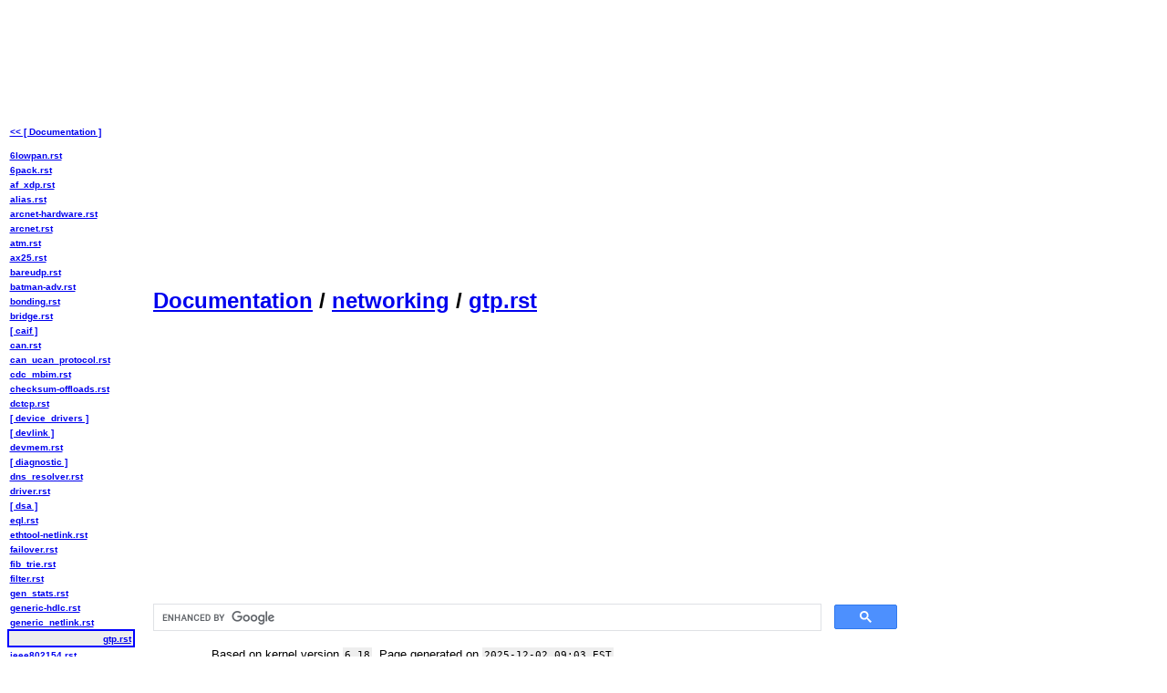

--- FILE ---
content_type: text/html; charset=UTF-8
request_url: https://mjmwired.net/kernel/Documentation/networking/gtp.rst
body_size: 9048
content:
<!DOCTYPE html>
<html><head>
<meta charset="UTF-8">
<meta name="viewport" content="width=device-width, initial-scale=1">
<meta name="description" content="Linux Kernel Documentation">
<meta name="keywords" content="linux,kernel,docs,howto,readme,documentation,notes,driver,tips,guides">
<meta name="copyright" content="Copyright (c) 2025 Mauriat Miranda">
<meta name="author" content="Mauriat Miranda">
<meta name="kernel_ver" content="6.18">
<meta name="kernel_src" content="Documentation/networking/gtp.rst">
<link rel='stylesheet' href='/kernel/kdoc5.css?v=6.18'>
<title>Linux Kernel Documentation / networking / gtp.rst</title>
<!-- Global site tag (gtag.js) - Google Analytics -->
<script async src="https://www.googletagmanager.com/gtag/js?id=UA-310280-1"></script>
<script>
  window.dataLayer = window.dataLayer || [];
  function gtag(){dataLayer.push(arguments);}
  gtag('js', new Date());

  gtag('config', 'UA-310280-1');
</script>
</head>
<body><div id='kbody'>
<!-- linkshort -->
<script async src="//pagead2.googlesyndication.com/pagead/js/adsbygoogle.js"></script>
<!-- KernelDoc LinkAds LN -->
<ins class="adsbygoogle"
     style="display:block"
     data-ad-client="ca-pub-5258443501063629"
     data-ad-slot="8256902163"
     data-ad-format="link"></ins>
<script>
(adsbygoogle = window.adsbygoogle || []).push({});
</script>
<h2><a href='/kernel/Documentation'>Documentation</a> / <a href='/kernel/Documentation/networking'>networking</a> / <a href='/kernel/Documentation/networking/gtp.rst'>gtp.rst</a></h2>
<!-- topbanner -->
<script async src="https://pagead2.googlesyndication.com/pagead/js/adsbygoogle.js"></script>
<!-- KernelDoc Topbanner Left LargeRect -->
<ins class="adsbygoogle"
     style="display:block;"
     data-ad-client="ca-pub-5258443501063629"
     data-ad-slot="7167386166"
     data-ad-format="auto"></ins>
<script>
(adsbygoogle = window.adsbygoogle || []).push({});
</script>
<br>
<script async src='https://cse.google.com/cse.js?cx=partner-pub-5258443501063629:j1dm2i-kn8t'></script>
<div class="gcse-searchbox-only"></div>

<p class='ver'><small>Based on kernel version <code>6.18</code>. Page generated on <code>2025-12-02 09:03 EST</code>. <span id='dl_link'></span></small></p>
<table class='lines-table'><tbody><tr><td class='lines-num'>
<a name='1' href='#1' class='n'>1</a>
<a name='2' href='#2' class='n'>2</a>
<a name='3' href='#3' class='n'>3</a>
<a name='4' href='#4' class='n'>4</a>
<a name='5' href='#5' class='n'>5</a>
<a name='6' href='#6' class='n'>6</a>
<a name='7' href='#7' class='n'>7</a>
<a name='8' href='#8' class='n'>8</a>
<a name='9' href='#9' class='n'>9</a>
<a name='10' href='#10' class='n'>10</a>
<a name='11' href='#11' class='n'>11</a>
<a name='12' href='#12' class='n'>12</a>
<a name='13' href='#13' class='n'>13</a>
<a name='14' href='#14' class='n'>14</a>
<a name='15' href='#15' class='n'>15</a>
<a name='16' href='#16' class='n'>16</a>
<a name='17' href='#17' class='n'>17</a>
<a name='18' href='#18' class='n'>18</a>
<a name='19' href='#19' class='n'>19</a>
<a name='20' href='#20' class='n'>20</a>
<a name='21' href='#21' class='n'>21</a>
<a name='22' href='#22' class='n'>22</a>
<a name='23' href='#23' class='n'>23</a>
<a name='24' href='#24' class='n'>24</a>
<a name='25' href='#25' class='n'>25</a>
<a name='26' href='#26' class='n'>26</a>
<a name='27' href='#27' class='n'>27</a>
<a name='28' href='#28' class='n'>28</a>
<a name='29' href='#29' class='n'>29</a>
<a name='30' href='#30' class='n'>30</a>
<a name='31' href='#31' class='n'>31</a>
<a name='32' href='#32' class='n'>32</a>
<a name='33' href='#33' class='n'>33</a>
<a name='34' href='#34' class='n'>34</a>
<a name='35' href='#35' class='n'>35</a>
<a name='36' href='#36' class='n'>36</a>
<a name='37' href='#37' class='n'>37</a>
<a name='38' href='#38' class='n'>38</a>
<a name='39' href='#39' class='n'>39</a>
<a name='40' href='#40' class='n'>40</a>
<a name='41' href='#41' class='n'>41</a>
<a name='42' href='#42' class='n'>42</a>
<a name='43' href='#43' class='n'>43</a>
<a name='44' href='#44' class='n'>44</a>
<a name='45' href='#45' class='n'>45</a>
<a name='46' href='#46' class='n'>46</a>
<a name='47' href='#47' class='n'>47</a>
<a name='48' href='#48' class='n'>48</a>
<a name='49' href='#49' class='n'>49</a>
<a name='50' href='#50' class='n'>50</a>
<a name='51' href='#51' class='n'>51</a>
<a name='52' href='#52' class='n'>52</a>
<a name='53' href='#53' class='n'>53</a>
<a name='54' href='#54' class='n'>54</a>
<a name='55' href='#55' class='n'>55</a>
<a name='56' href='#56' class='n'>56</a>
<a name='57' href='#57' class='n'>57</a>
<a name='58' href='#58' class='n'>58</a>
<a name='59' href='#59' class='n'>59</a>
<a name='60' href='#60' class='n'>60</a>
<a name='61' href='#61' class='n'>61</a>
<a name='62' href='#62' class='n'>62</a>
<a name='63' href='#63' class='n'>63</a>
<a name='64' href='#64' class='n'>64</a>
<a name='65' href='#65' class='n'>65</a>
<a name='66' href='#66' class='n'>66</a>
<a name='67' href='#67' class='n'>67</a>
<a name='68' href='#68' class='n'>68</a>
<a name='69' href='#69' class='n'>69</a>
<a name='70' href='#70' class='n'>70</a>
<a name='71' href='#71' class='n'>71</a>
<a name='72' href='#72' class='n'>72</a>
<a name='73' href='#73' class='n'>73</a>
<a name='74' href='#74' class='n'>74</a>
<a name='75' href='#75' class='n'>75</a>
<a name='76' href='#76' class='n'>76</a>
<a name='77' href='#77' class='n'>77</a>
<a name='78' href='#78' class='n'>78</a>
<a name='79' href='#79' class='n'>79</a>
<a name='80' href='#80' class='n'>80</a>
<a name='81' href='#81' class='n'>81</a>
<a name='82' href='#82' class='n'>82</a>
<a name='83' href='#83' class='n'>83</a>
<a name='84' href='#84' class='n'>84</a>
<a name='85' href='#85' class='n'>85</a>
<a name='86' href='#86' class='n'>86</a>
<a name='87' href='#87' class='n'>87</a>
<a name='88' href='#88' class='n'>88</a>
<a name='89' href='#89' class='n'>89</a>
<a name='90' href='#90' class='n'>90</a>
<a name='91' href='#91' class='n'>91</a>
<a name='92' href='#92' class='n'>92</a>
<a name='93' href='#93' class='n'>93</a>
<a name='94' href='#94' class='n'>94</a>
<a name='95' href='#95' class='n'>95</a>
<a name='96' href='#96' class='n'>96</a>
<a name='97' href='#97' class='n'>97</a>
<a name='98' href='#98' class='n'>98</a>
<a name='99' href='#99' class='n'>99</a>
<a name='100' href='#100' class='n'>100</a>
<a name='101' href='#101' class='n'>101</a>
<a name='102' href='#102' class='n'>102</a>
<a name='103' href='#103' class='n'>103</a>
<a name='104' href='#104' class='n'>104</a>
<a name='105' href='#105' class='n'>105</a>
<a name='106' href='#106' class='n'>106</a>
<a name='107' href='#107' class='n'>107</a>
<a name='108' href='#108' class='n'>108</a>
<a name='109' href='#109' class='n'>109</a>
<a name='110' href='#110' class='n'>110</a>
<a name='111' href='#111' class='n'>111</a>
<a name='112' href='#112' class='n'>112</a>
<a name='113' href='#113' class='n'>113</a>
<a name='114' href='#114' class='n'>114</a>
<a name='115' href='#115' class='n'>115</a>
<a name='116' href='#116' class='n'>116</a>
<a name='117' href='#117' class='n'>117</a>
<a name='118' href='#118' class='n'>118</a>
<a name='119' href='#119' class='n'>119</a>
<a name='120' href='#120' class='n'>120</a>
<a name='121' href='#121' class='n'>121</a>
<a name='122' href='#122' class='n'>122</a>
<a name='123' href='#123' class='n'>123</a>
<a name='124' href='#124' class='n'>124</a>
<a name='125' href='#125' class='n'>125</a>
<a name='126' href='#126' class='n'>126</a>
<a name='127' href='#127' class='n'>127</a>
<a name='128' href='#128' class='n'>128</a>
<a name='129' href='#129' class='n'>129</a>
<a name='130' href='#130' class='n'>130</a>
<a name='131' href='#131' class='n'>131</a>
<a name='132' href='#132' class='n'>132</a>
<a name='133' href='#133' class='n'>133</a>
<a name='134' href='#134' class='n'>134</a>
<a name='135' href='#135' class='n'>135</a>
<a name='136' href='#136' class='n'>136</a>
<a name='137' href='#137' class='n'>137</a>
<a name='138' href='#138' class='n'>138</a>
<a name='139' href='#139' class='n'>139</a>
<a name='140' href='#140' class='n'>140</a>
<a name='141' href='#141' class='n'>141</a>
<a name='142' href='#142' class='n'>142</a>
<a name='143' href='#143' class='n'>143</a>
<a name='144' href='#144' class='n'>144</a>
<a name='145' href='#145' class='n'>145</a>
<a name='146' href='#146' class='n'>146</a>
<a name='147' href='#147' class='n'>147</a>
<a name='148' href='#148' class='n'>148</a>
<a name='149' href='#149' class='n'>149</a>
<a name='150' href='#150' class='n'>150</a>
<a name='151' href='#151' class='n'>151</a>
<a name='152' href='#152' class='n'>152</a>
<a name='153' href='#153' class='n'>153</a>
<a name='154' href='#154' class='n'>154</a>
<a name='155' href='#155' class='n'>155</a>
<a name='156' href='#156' class='n'>156</a>
<a name='157' href='#157' class='n'>157</a>
<a name='158' href='#158' class='n'>158</a>
<a name='159' href='#159' class='n'>159</a>
<a name='160' href='#160' class='n'>160</a>
<a name='161' href='#161' class='n'>161</a>
<a name='162' href='#162' class='n'>162</a>
<a name='163' href='#163' class='n'>163</a>
<a name='164' href='#164' class='n'>164</a>
<a name='165' href='#165' class='n'>165</a>
<a name='166' href='#166' class='n'>166</a>
<a name='167' href='#167' class='n'>167</a>
<a name='168' href='#168' class='n'>168</a>
<a name='169' href='#169' class='n'>169</a>
<a name='170' href='#170' class='n'>170</a>
<a name='171' href='#171' class='n'>171</a>
<a name='172' href='#172' class='n'>172</a>
<a name='173' href='#173' class='n'>173</a>
<a name='174' href='#174' class='n'>174</a>
<a name='175' href='#175' class='n'>175</a>
<a name='176' href='#176' class='n'>176</a>
<a name='177' href='#177' class='n'>177</a>
<a name='178' href='#178' class='n'>178</a>
<a name='179' href='#179' class='n'>179</a>
<a name='180' href='#180' class='n'>180</a>
<a name='181' href='#181' class='n'>181</a>
<a name='182' href='#182' class='n'>182</a>
<a name='183' href='#183' class='n'>183</a>
<a name='184' href='#184' class='n'>184</a>
<a name='185' href='#185' class='n'>185</a>
<a name='186' href='#186' class='n'>186</a>
<a name='187' href='#187' class='n'>187</a>
<a name='188' href='#188' class='n'>188</a>
<a name='189' href='#189' class='n'>189</a>
<a name='190' href='#190' class='n'>190</a>
<a name='191' href='#191' class='n'>191</a>
<a name='192' href='#192' class='n'>192</a>
<a name='193' href='#193' class='n'>193</a>
<a name='194' href='#194' class='n'>194</a>
<a name='195' href='#195' class='n'>195</a>
<a name='196' href='#196' class='n'>196</a>
<a name='197' href='#197' class='n'>197</a>
<a name='198' href='#198' class='n'>198</a>
<a name='199' href='#199' class='n'>199</a>
<a name='200' href='#200' class='n'>200</a>
<a name='201' href='#201' class='n'>201</a>
<a name='202' href='#202' class='n'>202</a>
<a name='203' href='#203' class='n'>203</a>
<a name='204' href='#204' class='n'>204</a>
<a name='205' href='#205' class='n'>205</a>
<a name='206' href='#206' class='n'>206</a>
<a name='207' href='#207' class='n'>207</a>
<a name='208' href='#208' class='n'>208</a>
<a name='209' href='#209' class='n'>209</a>
<a name='210' href='#210' class='n'>210</a>
<a name='211' href='#211' class='n'>211</a>
<a name='212' href='#212' class='n'>212</a>
<a name='213' href='#213' class='n'>213</a>
<a name='214' href='#214' class='n'>214</a>
<a name='215' href='#215' class='n'>215</a>
<a name='216' href='#216' class='n'>216</a>
<a name='217' href='#217' class='n'>217</a>
<a name='218' href='#218' class='n'>218</a>
<a name='219' href='#219' class='n'>219</a>
<a name='220' href='#220' class='n'>220</a>
<a name='221' href='#221' class='n'>221</a>
<a name='222' href='#222' class='n'>222</a>
<a name='223' href='#223' class='n'>223</a>
<a name='224' href='#224' class='n'>224</a>
<a name='225' href='#225' class='n'>225</a>
<a name='226' href='#226' class='n'>226</a>
<a name='227' href='#227' class='n'>227</a>
<a name='228' href='#228' class='n'>228</a>
<a name='229' href='#229' class='n'>229</a>
<a name='230' href='#230' class='n'>230</a>
<a name='231' href='#231' class='n'>231</a>
<a name='232' href='#232' class='n'>232</a>
<a name='233' href='#233' class='n'>233</a>
<a name='234' href='#234' class='n'>234</a>
<a name='235' href='#235' class='n'>235</a>
<a name='236' href='#236' class='n'>236</a>
<a name='237' href='#237' class='n'>237</a>
<a name='238' href='#238' class='n'>238</a>
<a name='239' href='#239' class='n'>239</a>
<a name='240' href='#240' class='n'>240</a>
<a name='241' href='#241' class='n'>241</a>
<a name='242' href='#242' class='n'>242</a>
<a name='243' href='#243' class='n'>243</a>
<a name='244' href='#244' class='n'>244</a>
<a name='245' href='#245' class='n'>245</a>
<a name='246' href='#246' class='n'>246</a>
<a name='247' href='#247' class='n'>247</a>
<a name='248' href='#248' class='n'>248</a>
<a name='249' href='#249' class='n'>249</a>
<a name='250' href='#250' class='n'>250</a>
<a name='251' href='#251' class='n'>251</a>
</td><td><pre class='lines-content'>
.. SPDX-License-Identifier: GPL-2.0

=====================================
The Linux kernel GTP tunneling module
=====================================

Documentation by
		 Harald Welte &lt;laforge@gnumonks.org&gt; and
		 Andreas Schultz &lt;aschultz@tpip.net&gt;

In 'drivers/net/gtp.c' you are finding a kernel-level implementation
of a GTP tunnel endpoint.

What is GTP
===========

GTP is the Generic Tunnel Protocol, which is a 3GPP protocol used for
tunneling User-IP payload between a mobile station (phone, modem)
and the interconnection between an external packet data network (such
as the internet).

So when you start a 'data connection' from your mobile phone, the
phone will use the control plane to signal for the establishment of
such a tunnel between that external data network and the phone.  The
tunnel endpoints thus reside on the phone and in the gateway.  All
intermediate nodes just transport the encapsulated packet.

The phone itself does not implement GTP but uses some other
technology-dependent protocol stack for transmitting the user IP
payload, such as LLC/SNDCP/RLC/MAC.

At some network element inside the cellular operator infrastructure
(SGSN in case of GPRS/EGPRS or classic UMTS, hNodeB in case of a 3G
femtocell, eNodeB in case of 4G/LTE), the cellular protocol stacking
is translated into GTP *without breaking the end-to-end tunnel*.  So
intermediate nodes just perform some specific relay function.

At some point the GTP packet ends up on the so-called GGSN (GSM/UMTS)
or P-GW (LTE), which terminates the tunnel, decapsulates the packet
and forwards it onto an external packet data network.  This can be
public internet, but can also be any private IP network (or even
theoretically some non-IP network like X.25).

You can find the protocol specification in 3GPP TS 29.060, available
publicly via the 3GPP website at <a href="http://www.3gpp.org/DynaReport/29060.htm" rel="nofollow" class="exu" target="_blank">http://www.3gpp.org/DynaReport/29060.htm</a>

A direct PDF link to v13.6.0 is provided for convenience below:
<a href="http://www.etsi.org/deliver/etsi_ts/129000_129099/129060/13.06.00_60/ts_129060v130600p.pdf" rel="nofollow" class="exu" target="_blank">http://www.etsi.org/deliver/etsi_ts/129000_129099/129060/13.06.00_60/ts_129060v130600p.pdf</a>

The Linux GTP tunnelling module
===============================

The module implements the function of a tunnel endpoint, i.e. it is
able to decapsulate tunneled IP packets in the uplink originated by
the phone, and encapsulate raw IP packets received from the external
packet network in downlink towards the phone.

It *only* implements the so-called 'user plane', carrying the User-IP
payload, called GTP-U.  It does not implement the 'control plane',
which is a signaling protocol used for establishment and teardown of
GTP tunnels (GTP-C).

So in order to have a working GGSN/P-GW setup, you will need a
userspace program that implements the GTP-C protocol and which then
uses the netlink interface provided by the GTP-U module in the kernel
to configure the kernel module.

This split architecture follows the tunneling modules of other
protocols, e.g. PPPoE or L2TP, where you also run a userspace daemon
to handle the tunnel establishment, authentication etc. and only the
data plane is accelerated inside the kernel.

Don't be confused by terminology:  The GTP User Plane goes through
kernel accelerated path, while the GTP Control Plane goes to
Userspace :)

The official homepage of the module is at
<a href="https://osmocom.org/projects/linux-kernel-gtp-u/wiki" rel="nofollow" class="exu" target="_blank">https://osmocom.org/projects/linux-kernel-gtp-u/wiki</a>

Userspace Programs with Linux Kernel GTP-U support
==================================================

At the time of this writing, there are at least two Free Software
implementations that implement GTP-C and can use the netlink interface
to make use of the Linux kernel GTP-U support:

* OpenGGSN (classic 2G/3G GGSN in C):
  <a href="https://osmocom.org/projects/openggsn/wiki/OpenGGSN" rel="nofollow" class="exu" target="_blank">https://osmocom.org/projects/openggsn/wiki/OpenGGSN</a>

* ergw (GGSN + P-GW in Erlang):
  <a href="https://github.com/travelping/ergw" rel="nofollow" class="exu" target="_blank">https://github.com/travelping/ergw</a>

Userspace Library / Command Line Utilities
==========================================

There is a userspace library called 'libgtpnl' which is based on
libmnl and which implements a C-language API towards the netlink
interface provided by the Kernel GTP module:

<a href="http://git.osmocom.org/libgtpnl/" rel="nofollow" class="exu" target="_blank">http://git.osmocom.org/libgtpnl/</a>

Protocol Versions
=================

There are two different versions of GTP-U: v0 [GSM TS 09.60] and v1
[3GPP TS 29.281].  Both are implemented in the Kernel GTP module.
Version 0 is a legacy version, and deprecated from recent 3GPP
specifications.

GTP-U uses UDP for transporting PDUs.  The receiving UDP port is 2151
for GTPv1-U and 3386 for GTPv0-U.

There are three versions of GTP-C: v0, v1, and v2.  As the kernel
doesn't implement GTP-C, we don't have to worry about this.  It's the
responsibility of the control plane implementation in userspace to
implement that.

IPv6
====

The 3GPP specifications indicate either IPv4 or IPv6 can be used both
on the inner (user) IP layer, or on the outer (transport) layer.

Unfortunately, the Kernel module currently supports IPv6 neither for
the User IP payload, nor for the outer IP layer.  Patches or other
Contributions to fix this are most welcome!

Mailing List
============

If you have questions regarding how to use the Kernel GTP module from
your own software, or want to contribute to the code, please use the
osmocom-net-grps mailing list for related discussion. The list can be
reached at osmocom-net-gprs@lists.osmocom.org and the mailman
interface for managing your subscription is at
<a href="https://lists.osmocom.org/mailman/listinfo/osmocom-net-gprs" rel="nofollow" class="exu" target="_blank">https://lists.osmocom.org/mailman/listinfo/osmocom-net-gprs</a>

Issue Tracker
=============

The Osmocom project maintains an issue tracker for the Kernel GTP-U
module at
<a href="https://osmocom.org/projects/linux-kernel-gtp-u/issues" rel="nofollow" class="exu" target="_blank">https://osmocom.org/projects/linux-kernel-gtp-u/issues</a>

History / Acknowledgements
==========================

The Module was originally created in 2012 by Harald Welte, but never
completed.  Pablo came in to finish the mess Harald left behind.  But
doe to a lack of user interest, it never got merged.

In 2015, Andreas Schultz came to the rescue and fixed lots more bugs,
extended it with new features and finally pushed all of us to get it
mainline, where it was merged in 4.7.0.

Architectural Details
=====================

Local GTP-U entity and tunnel identification
--------------------------------------------

GTP-U uses UDP for transporting PDU's. The receiving UDP port is 2152
for GTPv1-U and 3386 for GTPv0-U.

There is only one GTP-U entity (and therefore SGSN/GGSN/S-GW/PDN-GW
instance) per IP address. Tunnel Endpoint Identifier (TEID) are unique
per GTP-U entity.

A specific tunnel is only defined by the destination entity. Since the
destination port is constant, only the destination IP and TEID define
a tunnel. The source IP and Port have no meaning for the tunnel.

Therefore:

  * when sending, the remote entity is defined by the remote IP and
    the tunnel endpoint id. The source IP and port have no meaning and
    can be changed at any time.

  * when receiving the local entity is defined by the local
    destination IP and the tunnel endpoint id. The source IP and port
    have no meaning and can change at any time.

[3GPP TS 29.281] Section 4.3.0 defines this so::

  The TEID in the GTP-U header is used to de-multiplex traffic
  incoming from remote tunnel endpoints so that it is delivered to the
  User plane entities in a way that allows multiplexing of different
  users, different packet protocols and different QoS levels.
  Therefore no two remote GTP-U endpoints shall send traffic to a
  GTP-U protocol entity using the same TEID value except
  for data forwarding as part of mobility procedures.

The definition above only defines that two remote GTP-U endpoints
*should not* send to the same TEID, it *does not* forbid or exclude
such a scenario. In fact, the mentioned mobility procedures make it
necessary that the GTP-U entity accepts traffic for TEIDs from
multiple or unknown peers.

Therefore, the receiving side identifies tunnels exclusively based on
TEIDs, not based on the source IP!

APN vs. Network Device
======================

The GTP-U driver creates a Linux network device for each Gi/SGi
interface.

[3GPP TS 29.281] calls the Gi/SGi reference point an interface. This
may lead to the impression that the GGSN/P-GW can have only one such
interface.

Correct is that the Gi/SGi reference point defines the interworking
between +the 3GPP packet domain (PDN) based on GTP-U tunnel and IP
based networks.

There is no provision in any of the 3GPP documents that limits the
number of Gi/SGi interfaces implemented by a GGSN/P-GW.

[3GPP TS 29.061] Section 11.3 makes it clear that the selection of a
specific Gi/SGi interfaces is made through the Access Point Name
(APN)::

  2. each private network manages its own addressing. In general this
     will result in different private networks having overlapping
     address ranges. A logically separate connection (e.g. an IP in IP
     tunnel or layer 2 virtual circuit) is used between the GGSN/P-GW
     and each private network.

     In this case the IP address alone is not necessarily unique.  The
     pair of values, Access Point Name (APN) and IPv4 address and/or
     IPv6 prefixes, is unique.

In order to support the overlapping address range use case, each APN
is mapped to a separate Gi/SGi interface (network device).

.. note::

   The Access Point Name is purely a control plane (GTP-C) concept.
   At the GTP-U level, only Tunnel Endpoint Identifiers are present in
   GTP-U packets and network devices are known

Therefore for a given UE the mapping in IP to PDN network is:

  * network device + MS IP -&gt; Peer IP + Peer TEID,

and from PDN to IP network:

  * local GTP-U IP + TEID  -&gt; network device

Furthermore, before a received T-PDU is injected into the network
device the MS IP is checked against the IP recorded in PDP context.
</pre></td></tr></tbody></table>
<br>
<!-- botbanner -->
<script async src="//pagead2.googlesyndication.com/pagead/js/adsbygoogle.js"></script>
<!-- KernelDoc Botbanner LN -->
<ins class="adsbygoogle"
     style="display:block"
     data-ad-client="ca-pub-5258443501063629"
     data-ad-slot="3687101769"
     data-ad-format="auto"></ins>
<script>
(adsbygoogle = window.adsbygoogle || []).push({});
</script>
<br>
<ul id='tm' class='guides'>
<li><a class='backdir' href='/kernel/Documentation'>&lt;&lt; [ Documentation ]</a></li>
<li><a href='/kernel/Documentation/networking/6lowpan.rst'>6lowpan.rst</a></li>
<li><a href='/kernel/Documentation/networking/6pack.rst'>6pack.rst</a></li>
<li><a href='/kernel/Documentation/networking/af_xdp.rst'>af_xdp.rst</a></li>
<li><a href='/kernel/Documentation/networking/alias.rst'>alias.rst</a></li>
<li><a href='/kernel/Documentation/networking/arcnet-hardware.rst'>arcnet-hardware.rst</a></li>
<li><a href='/kernel/Documentation/networking/arcnet.rst'>arcnet.rst</a></li>
<li><a href='/kernel/Documentation/networking/atm.rst'>atm.rst</a></li>
<li><a href='/kernel/Documentation/networking/ax25.rst'>ax25.rst</a></li>
<li><a href='/kernel/Documentation/networking/bareudp.rst'>bareudp.rst</a></li>
<li><a href='/kernel/Documentation/networking/batman-adv.rst'>batman-adv.rst</a></li>
<li><a href='/kernel/Documentation/networking/bonding.rst'>bonding.rst</a></li>
<li><a href='/kernel/Documentation/networking/bridge.rst'>bridge.rst</a></li>
<li><a href='/kernel/Documentation/networking/caif'>[ caif ]</a></li>
<li><a href='/kernel/Documentation/networking/can.rst'>can.rst</a></li>
<li><a href='/kernel/Documentation/networking/can_ucan_protocol.rst'>can_ucan_protocol.rst</a></li>
<li><a href='/kernel/Documentation/networking/cdc_mbim.rst'>cdc_mbim.rst</a></li>
<li><a href='/kernel/Documentation/networking/checksum-offloads.rst'>checksum-offloads.rst</a></li>
<li><a href='/kernel/Documentation/networking/dctcp.rst'>dctcp.rst</a></li>
<li><a href='/kernel/Documentation/networking/device_drivers'>[ device_drivers ]</a></li>
<li><a href='/kernel/Documentation/networking/devlink'>[ devlink ]</a></li>
<li><a href='/kernel/Documentation/networking/devmem.rst'>devmem.rst</a></li>
<li><a href='/kernel/Documentation/networking/diagnostic'>[ diagnostic ]</a></li>
<li><a href='/kernel/Documentation/networking/dns_resolver.rst'>dns_resolver.rst</a></li>
<li><a href='/kernel/Documentation/networking/driver.rst'>driver.rst</a></li>
<li><a href='/kernel/Documentation/networking/dsa'>[ dsa ]</a></li>
<li><a href='/kernel/Documentation/networking/eql.rst'>eql.rst</a></li>
<li><a href='/kernel/Documentation/networking/ethtool-netlink.rst'>ethtool-netlink.rst</a></li>
<li><a href='/kernel/Documentation/networking/failover.rst'>failover.rst</a></li>
<li><a href='/kernel/Documentation/networking/fib_trie.rst'>fib_trie.rst</a></li>
<li><a href='/kernel/Documentation/networking/filter.rst'>filter.rst</a></li>
<li><a href='/kernel/Documentation/networking/gen_stats.rst'>gen_stats.rst</a></li>
<li><a href='/kernel/Documentation/networking/generic-hdlc.rst'>generic-hdlc.rst</a></li>
<li><a href='/kernel/Documentation/networking/generic_netlink.rst'>generic_netlink.rst</a></li>
<li id="current"><a href='/kernel/Documentation/networking/gtp.rst'>gtp.rst</a></li>
<li><a href='/kernel/Documentation/networking/ieee802154.rst'>ieee802154.rst</a></li>
<li><a href='/kernel/Documentation/networking/ila.rst'>ila.rst</a></li>
<li><a href='/kernel/Documentation/networking/index.rst'>index.rst</a></li>
<li><a href='/kernel/Documentation/networking/ioam6-sysctl.rst'>ioam6-sysctl.rst</a></li>
<li><a href='/kernel/Documentation/networking/iou-zcrx.rst'>iou-zcrx.rst</a></li>
<li><a href='/kernel/Documentation/networking/ip-sysctl.rst'>ip-sysctl.rst</a></li>
<li><a href='/kernel/Documentation/networking/ip_dynaddr.rst'>ip_dynaddr.rst</a></li>
<li><a href='/kernel/Documentation/networking/ipsec.rst'>ipsec.rst</a></li>
<li><a href='/kernel/Documentation/networking/ipv6.rst'>ipv6.rst</a></li>
<li><a href='/kernel/Documentation/networking/ipvlan.rst'>ipvlan.rst</a></li>
<li><a href='/kernel/Documentation/networking/ipvs-sysctl.rst'>ipvs-sysctl.rst</a></li>
<li><a href='/kernel/Documentation/networking/iso15765-2.rst'>iso15765-2.rst</a></li>
<li><a href='/kernel/Documentation/networking/j1939.rst'>j1939.rst</a></li>
<li><a href='/kernel/Documentation/networking/kapi.rst'>kapi.rst</a></li>
<li><a href='/kernel/Documentation/networking/kcm.rst'>kcm.rst</a></li>
<li><a href='/kernel/Documentation/networking/l2tp.rst'>l2tp.rst</a></li>
<li><a href='/kernel/Documentation/networking/lapb-module.rst'>lapb-module.rst</a></li>
<li><a href='/kernel/Documentation/networking/mac80211-auth-assoc-deauth.txt'>mac80211-auth-assoc-deauth.txt</a></li>
<li><a href='/kernel/Documentation/networking/mac80211-injection.rst'>mac80211-injection.rst</a></li>
<li><a href='/kernel/Documentation/networking/mac80211_hwsim'>[ mac80211_hwsim ]</a></li>
<li><a href='/kernel/Documentation/networking/mctp.rst'>mctp.rst</a></li>
<li><a href='/kernel/Documentation/networking/mpls-sysctl.rst'>mpls-sysctl.rst</a></li>
<li><a href='/kernel/Documentation/networking/mptcp-sysctl.rst'>mptcp-sysctl.rst</a></li>
<li><a href='/kernel/Documentation/networking/mptcp.rst'>mptcp.rst</a></li>
<li><a href='/kernel/Documentation/networking/msg_zerocopy.rst'>msg_zerocopy.rst</a></li>
<li><a href='/kernel/Documentation/networking/multi-pf-netdev.rst'>multi-pf-netdev.rst</a></li>
<li><a href='/kernel/Documentation/networking/multiqueue.rst'>multiqueue.rst</a></li>
<li><a href='/kernel/Documentation/networking/napi.rst'>napi.rst</a></li>
<li><a href='/kernel/Documentation/networking/net_cachelines'>[ net_cachelines ]</a></li>
<li><a href='/kernel/Documentation/networking/net_dim.rst'>net_dim.rst</a></li>
<li><a href='/kernel/Documentation/networking/net_failover.rst'>net_failover.rst</a></li>
<li><a href='/kernel/Documentation/networking/netconsole.rst'>netconsole.rst</a></li>
<li><a href='/kernel/Documentation/networking/netdev-features.rst'>netdev-features.rst</a></li>
<li><a href='/kernel/Documentation/networking/netdevices.rst'>netdevices.rst</a></li>
<li><a href='/kernel/Documentation/networking/netfilter-sysctl.rst'>netfilter-sysctl.rst</a></li>
<li><a href='/kernel/Documentation/networking/netif-msg.rst'>netif-msg.rst</a></li>
<li><a href='/kernel/Documentation/networking/netmem.rst'>netmem.rst</a></li>
<li><a href='/kernel/Documentation/networking/nexthop-group-resilient.rst'>nexthop-group-resilient.rst</a></li>
<li><a href='/kernel/Documentation/networking/nf_conntrack-sysctl.rst'>nf_conntrack-sysctl.rst</a></li>
<li><a href='/kernel/Documentation/networking/nf_flowtable.rst'>nf_flowtable.rst</a></li>
<li><a href='/kernel/Documentation/networking/nfc.rst'>nfc.rst</a></li>
<li><a href='/kernel/Documentation/networking/oa-tc6-framework.rst'>oa-tc6-framework.rst</a></li>
<li><a href='/kernel/Documentation/networking/openvswitch.rst'>openvswitch.rst</a></li>
<li><a href='/kernel/Documentation/networking/operstates.rst'>operstates.rst</a></li>
<li><a href='/kernel/Documentation/networking/packet_mmap.rst'>packet_mmap.rst</a></li>
<li><a href='/kernel/Documentation/networking/page_pool.rst'>page_pool.rst</a></li>
<li><a href='/kernel/Documentation/networking/phonet.rst'>phonet.rst</a></li>
<li><a href='/kernel/Documentation/networking/phy-link-topology.rst'>phy-link-topology.rst</a></li>
<li><a href='/kernel/Documentation/networking/phy.rst'>phy.rst</a></li>
<li><a href='/kernel/Documentation/networking/pktgen.rst'>pktgen.rst</a></li>
<li><a href='/kernel/Documentation/networking/plip.rst'>plip.rst</a></li>
<li><a href='/kernel/Documentation/networking/ppp_generic.rst'>ppp_generic.rst</a></li>
<li><a href='/kernel/Documentation/networking/proc_net_tcp.rst'>proc_net_tcp.rst</a></li>
<li><a href='/kernel/Documentation/networking/pse-pd'>[ pse-pd ]</a></li>
<li><a href='/kernel/Documentation/networking/psp.rst'>psp.rst</a></li>
<li><a href='/kernel/Documentation/networking/radiotap-headers.rst'>radiotap-headers.rst</a></li>
<li><a href='/kernel/Documentation/networking/rds.rst'>rds.rst</a></li>
<li><a href='/kernel/Documentation/networking/regulatory.rst'>regulatory.rst</a></li>
<li><a href='/kernel/Documentation/networking/representors.rst'>representors.rst</a></li>
<li><a href='/kernel/Documentation/networking/rxrpc.rst'>rxrpc.rst</a></li>
<li><a href='/kernel/Documentation/networking/scaling.rst'>scaling.rst</a></li>
<li><a href='/kernel/Documentation/networking/sctp.rst'>sctp.rst</a></li>
<li><a href='/kernel/Documentation/networking/secid.rst'>secid.rst</a></li>
<li><a href='/kernel/Documentation/networking/seg6-sysctl.rst'>seg6-sysctl.rst</a></li>
<li><a href='/kernel/Documentation/networking/segmentation-offloads.rst'>segmentation-offloads.rst</a></li>
<li><a href='/kernel/Documentation/networking/sfp-phylink.rst'>sfp-phylink.rst</a></li>
<li><a href='/kernel/Documentation/networking/skbuff.rst'>skbuff.rst</a></li>
<li><a href='/kernel/Documentation/networking/smc-sysctl.rst'>smc-sysctl.rst</a></li>
<li><a href='/kernel/Documentation/networking/snmp_counter.rst'>snmp_counter.rst</a></li>
<li><a href='/kernel/Documentation/networking/sriov.rst'>sriov.rst</a></li>
<li><a href='/kernel/Documentation/networking/statistics.rst'>statistics.rst</a></li>
<li><a href='/kernel/Documentation/networking/strparser.rst'>strparser.rst</a></li>
<li><a href='/kernel/Documentation/networking/switchdev.rst'>switchdev.rst</a></li>
<li><a href='/kernel/Documentation/networking/sysfs-tagging.rst'>sysfs-tagging.rst</a></li>
<li><a href='/kernel/Documentation/networking/tc-actions-env-rules.rst'>tc-actions-env-rules.rst</a></li>
<li><a href='/kernel/Documentation/networking/tc-queue-filters.rst'>tc-queue-filters.rst</a></li>
<li><a href='/kernel/Documentation/networking/tcp-thin.rst'>tcp-thin.rst</a></li>
<li><a href='/kernel/Documentation/networking/tcp_ao.rst'>tcp_ao.rst</a></li>
<li><a href='/kernel/Documentation/networking/team.rst'>team.rst</a></li>
<li><a href='/kernel/Documentation/networking/timestamping.rst'>timestamping.rst</a></li>
<li><a href='/kernel/Documentation/networking/tipc.rst'>tipc.rst</a></li>
<li><a href='/kernel/Documentation/networking/tls-handshake.rst'>tls-handshake.rst</a></li>
<li><a href='/kernel/Documentation/networking/tls-offload-layers.svg'>tls-offload-layers.svg</a></li>
<li><a href='/kernel/Documentation/networking/tls-offload-reorder-bad.svg'>tls-offload-reorder-bad.svg</a></li>
<li><a href='/kernel/Documentation/networking/tls-offload-reorder-good.svg'>tls-offload-reorder-good.svg</a></li>
<li><a href='/kernel/Documentation/networking/tls-offload.rst'>tls-offload.rst</a></li>
<li><a href='/kernel/Documentation/networking/tls.rst'>tls.rst</a></li>
<li><a href='/kernel/Documentation/networking/tproxy.rst'>tproxy.rst</a></li>
<li><a href='/kernel/Documentation/networking/tuntap.rst'>tuntap.rst</a></li>
<li><a href='/kernel/Documentation/networking/udplite.rst'>udplite.rst</a></li>
<li><a href='/kernel/Documentation/networking/vrf.rst'>vrf.rst</a></li>
<li><a href='/kernel/Documentation/networking/vxlan.rst'>vxlan.rst</a></li>
<li><a href='/kernel/Documentation/networking/x25-iface.rst'>x25-iface.rst</a></li>
<li><a href='/kernel/Documentation/networking/x25.rst'>x25.rst</a></li>
<li><a href='/kernel/Documentation/networking/xdp-rx-metadata.rst'>xdp-rx-metadata.rst</a></li>
<li><a href='/kernel/Documentation/networking/xfrm_device.rst'>xfrm_device.rst</a></li>
<li><a href='/kernel/Documentation/networking/xfrm_proc.rst'>xfrm_proc.rst</a></li>
<li><a href='/kernel/Documentation/networking/xfrm_sync.rst'>xfrm_sync.rst</a></li>
<li><a href='/kernel/Documentation/networking/xfrm_sysctl.rst'>xfrm_sysctl.rst</a></li>
<li><a href='/kernel/Documentation/networking/xsk-tx-metadata.rst'>xsk-tx-metadata.rst</a></li>
<li>&nbsp;</li>
</ul>
<footer>
<hr><div id="disclaim"><ul>
<li>Information is copyright its respective author.</li>
<li>All material is available from the <a href="https://kernel.org" rel="nofollow" target="_blank">Linux Kernel Source</a> distributed under a GPL License.</li>
<li>Hosted by <a href="https://mjmwired.net">mjmwired.net</a>.</li>
</ul></div>
<script src='/kernel/FileSaver.min.js?v=2.0.4'></script>
<script src='/kernel/kdoc5.js?v=6.18'></script>
</footer>
</div>
</body></html>

--- FILE ---
content_type: text/html; charset=utf-8
request_url: https://www.google.com/recaptcha/api2/aframe
body_size: 106
content:
<!DOCTYPE HTML><html><head><meta http-equiv="content-type" content="text/html; charset=UTF-8"></head><body><script nonce="H6ByDRlH78bCow7Y5fcGaQ">/** Anti-fraud and anti-abuse applications only. See google.com/recaptcha */ try{var clients={'sodar':'https://pagead2.googlesyndication.com/pagead/sodar?'};window.addEventListener("message",function(a){try{if(a.source===window.parent){var b=JSON.parse(a.data);var c=clients[b['id']];if(c){var d=document.createElement('img');d.src=c+b['params']+'&rc='+(localStorage.getItem("rc::a")?sessionStorage.getItem("rc::b"):"");window.document.body.appendChild(d);sessionStorage.setItem("rc::e",parseInt(sessionStorage.getItem("rc::e")||0)+1);localStorage.setItem("rc::h",'1765474264190');}}}catch(b){}});window.parent.postMessage("_grecaptcha_ready", "*");}catch(b){}</script></body></html>

--- FILE ---
content_type: text/css
request_url: https://mjmwired.net/kernel/kdoc5.css?v=6.18
body_size: 563
content:
@import url(https://fonts.googleapis.com/css?family=Cousine);#kbody{max-width:51em;margin:1em 1em 1em 10em;font-family:geneva,arial,verdana,lucida,helvetica,sans-serif}a:hover{background-color:#ccc}pre{font-family:'Cousine';font-size:10pt;padding:1em;width:58em}.ad{font-size:9pt;padding:5px;background-color:#eee;width:auto;max-width:29em;border:2px #006400 solid}code{background-color:#eee;padding:2px}.guides{position:absolute;left:0.5em;top:8em;list-style:none;margin:.5em .5em 0 0;padding:0;background-color:#fff}.guides li{width:8.5em;margin:0}.guides li a{font-family:geneva,arial,verdana,lucida,helvetida,sans-serif;font-size:10px;display:block;padding:.25em;background-color:white;text-align:left;font-weight:bold}.guides li a:hover{background-color:#ccc}#tagline{font-size:12px;padding:4px;width:480px;text-align:justify;word-spacing:2px}.aboutkernel a{font-weight:bold;text-decoration:underline;color:#000}.aboutkernel a:visited{color:#000}.bluelink a:visited{color:#00f}#tagline a:hover{background-color:#fff}#current{padding:2px;background-color:blue}#current a{text-align:right;background-color:#eee}#disclaim{font-size:11px;width:64em;background-color:#f0f0d0;padding:1px 10px}.exu{text-decoration:none}.exu:hover{background-color:#eee}.n{display:block}.lines-table{border-collapse:collapse;border-spacing:0;background-color:#eee}.lines-num{font-family:'Cousine';font-size:10pt;text-align:right;user-select:none;padding:1em;line-height:1.2em;background-color:#e3e3e3}.lines-content{background-color:#eee;width:53em;line-height:1.2em;border-left:1px #696969 solid;margin:0 auto}.syntax{background-color:#eeffee;width:53em;line-height:1em;margin:0 auto;padding-top:0}.lines-syntax{font-family:'Cousine';font-size:10pt;text-align:right;user-select:none;padding:0 1em 1em 1em;line-height:1.2em;background-color:#e3e3e3}.syntax pre{margin:0}.ver{margin-left:4em}.backdir{margin-bottom:1em}.content>svg,.content>img{margin:2em;border:2px #eee dotted;padding:2em}#dl_link{font-size:8pt}

--- FILE ---
content_type: text/javascript
request_url: https://mjmwired.net/kernel/kdoc5.js?v=6.18
body_size: 458
content:
var kdoc=function(){var ver="";var src="";function is_meta_valid(){const meta_tags=document.getElementsByTagName("meta");if("kernel_ver"in meta_tags&&"kernel_src"in meta_tags){ver=meta_tags["kernel_ver"].content.split(".").slice(0,2).join(".");src=meta_tags["kernel_src"].content;if(isNaN(ver.replaceAll(".",""))){return false}return true}return false}if(is_meta_valid()){const base="https://raw.githubusercontent.com/torvalds/linux/v";var filename=src.split("/").slice(-1)[0];var url=base+ver+"/"+src;var a=document.createElement("a");var text=document.createTextNode("Download ");a.appendChild(text);var svg=document.createElementNS("http://www.w3.org/2000/svg","svg");var path1=document.createElementNS("http://www.w3.org/2000/svg","path");var path2=document.createElementNS("http://www.w3.org/2000/svg","path");svg.setAttribute("width","16");svg.setAttribute("height","16");svg.setAttribute("viewBox","0 0 16 16");path1.setAttribute("d","M.5 9.9a.5.5 0 0 1 .5.5v2.5a1 1 0 0 0 1 1h12a1 1 0 0 0 1-1v-2.5a.5.5 0 0 1 1 0v2.5a2 2 0 0 1-2 2H2a2 2 0 0 1-2-2v-2.5a.5.5 0 0 1 .5-.5z");path2.setAttribute("d","M7.646 11.854a.5.5 0 0 0 .708 0l3-3a.5.5 0 0 0-.708-.708L8.5 10.293V1.5a.5.5 0 0 0-1 0v8.793L5.354 8.146a.5.5 0 1 0-.708.708l3 3z");svg.appendChild(path1);svg.appendChild(path2);a.appendChild(svg);a.title="Download File";a.href="#";document.getElementById("dl_link").appendChild(a);a.addEventListener("click",function(){saveAs(url,filename)})}}();
